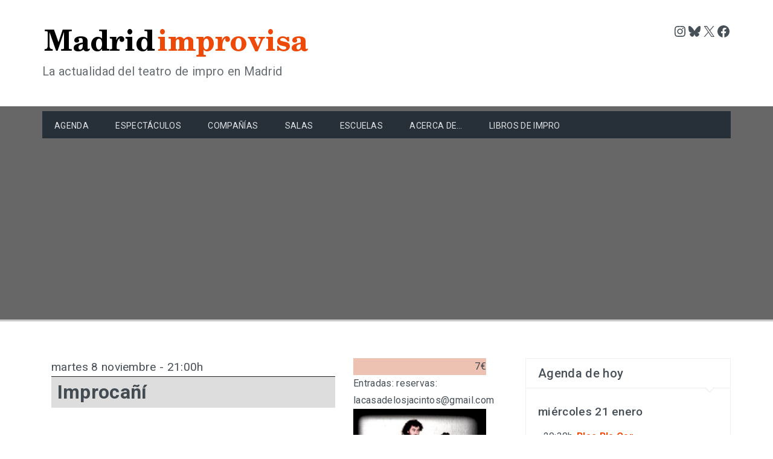

--- FILE ---
content_type: text/html; charset=UTF-8
request_url: https://madridimprovisa.com/event/improcani-114/
body_size: 15285
content:
<!DOCTYPE html>
<html dir="ltr" lang="es" prefix="og: https://ogp.me/ns#">
<head>
<meta charset="UTF-8">
<meta name="viewport" content="width=device-width, initial-scale=1">
<link rel="profile" href="http://gmpg.org/xfn/11">
<link rel="pingback" href="https://madridimprovisa.com/xmlrpc.php">


<!-- MapPress Easy Google Maps Versión:2.95.8 (https://www.mappresspro.com) -->
<title>Improcañí | MadridImprovisa</title>

		<!-- All in One SEO 4.9.3 - aioseo.com -->
	<meta name="robots" content="max-image-preview:large" />
	<link rel="canonical" href="https://madridimprovisa.com/event/improcani-114/" />
	<meta name="generator" content="All in One SEO (AIOSEO) 4.9.3" />
		<meta property="og:locale" content="es_ES" />
		<meta property="og:site_name" content="MadridImprovisa | La actualidad del teatro de impro en Madrid" />
		<meta property="og:type" content="article" />
		<meta property="og:title" content="Improcañí | MadridImprovisa" />
		<meta property="og:url" content="https://madridimprovisa.com/event/improcani-114/" />
		<meta property="og:image" content="https://madridimprovisa.com/wp-content/uploads/2016/10/logo_MadridImprovisa.png" />
		<meta property="og:image:secure_url" content="https://madridimprovisa.com/wp-content/uploads/2016/10/logo_MadridImprovisa.png" />
		<meta property="article:published_time" content="2022-11-08T20:00:34+00:00" />
		<meta property="article:modified_time" content="2022-10-27T12:06:16+00:00" />
		<meta name="twitter:card" content="summary" />
		<meta name="twitter:title" content="Improcañí | MadridImprovisa" />
		<meta name="twitter:image" content="https://madridimprovisa.com/wp-content/uploads/2016/10/logo_MadridImprovisa.png" />
		<script type="application/ld+json" class="aioseo-schema">
			{"@context":"https:\/\/schema.org","@graph":[{"@type":"BreadcrumbList","@id":"https:\/\/madridimprovisa.com\/event\/improcani-114\/#breadcrumblist","itemListElement":[{"@type":"ListItem","@id":"https:\/\/madridimprovisa.com#listItem","position":1,"name":"Home","item":"https:\/\/madridimprovisa.com","nextItem":{"@type":"ListItem","@id":"https:\/\/madridimprovisa.com\/event\/improcani-114\/#listItem","name":"Improca\u00f1\u00ed"}},{"@type":"ListItem","@id":"https:\/\/madridimprovisa.com\/event\/improcani-114\/#listItem","position":2,"name":"Improca\u00f1\u00ed","previousItem":{"@type":"ListItem","@id":"https:\/\/madridimprovisa.com#listItem","name":"Home"}}]},{"@type":"Organization","@id":"https:\/\/madridimprovisa.com\/#organization","name":"MadridImprovisa","description":"La actualidad del teatro de impro en Madrid","url":"https:\/\/madridimprovisa.com\/","logo":{"@type":"ImageObject","url":"https:\/\/madridimprovisa.com\/wp-content\/uploads\/2016\/10\/logo_MadridImprovisa.png","@id":"https:\/\/madridimprovisa.com\/event\/improcani-114\/#organizationLogo","width":450,"height":60},"image":{"@id":"https:\/\/madridimprovisa.com\/event\/improcani-114\/#organizationLogo"}},{"@type":"WebPage","@id":"https:\/\/madridimprovisa.com\/event\/improcani-114\/#webpage","url":"https:\/\/madridimprovisa.com\/event\/improcani-114\/","name":"Improca\u00f1\u00ed | MadridImprovisa","inLanguage":"es-ES","isPartOf":{"@id":"https:\/\/madridimprovisa.com\/#website"},"breadcrumb":{"@id":"https:\/\/madridimprovisa.com\/event\/improcani-114\/#breadcrumblist"},"datePublished":"2022-11-08T21:00:34+01:00","dateModified":"2022-10-27T14:06:16+02:00"},{"@type":"WebSite","@id":"https:\/\/madridimprovisa.com\/#website","url":"https:\/\/madridimprovisa.com\/","name":"MadridImprovisa","description":"La actualidad del teatro de impro en Madrid","inLanguage":"es-ES","publisher":{"@id":"https:\/\/madridimprovisa.com\/#organization"}}]}
		</script>
		<!-- All in One SEO -->

<link rel='dns-prefetch' href='//www.googletagmanager.com' />
<link rel='dns-prefetch' href='//fonts.googleapis.com' />
<link rel='dns-prefetch' href='//pagead2.googlesyndication.com' />
<link rel="alternate" type="application/rss+xml" title="MadridImprovisa &raquo; Feed" href="https://madridimprovisa.com/feed/" />
<link rel="alternate" type="application/rss+xml" title="MadridImprovisa &raquo; Feed de los comentarios" href="https://madridimprovisa.com/comments/feed/" />
<link rel="alternate" title="oEmbed (JSON)" type="application/json+oembed" href="https://madridimprovisa.com/wp-json/oembed/1.0/embed?url=https%3A%2F%2Fmadridimprovisa.com%2Fevent%2Fimprocani-114%2F" />
<link rel="alternate" title="oEmbed (XML)" type="text/xml+oembed" href="https://madridimprovisa.com/wp-json/oembed/1.0/embed?url=https%3A%2F%2Fmadridimprovisa.com%2Fevent%2Fimprocani-114%2F&#038;format=xml" />
<style id='wp-img-auto-sizes-contain-inline-css' type='text/css'>
img:is([sizes=auto i],[sizes^="auto," i]){contain-intrinsic-size:3000px 1500px}
/*# sourceURL=wp-img-auto-sizes-contain-inline-css */
</style>
<style id='wp-emoji-styles-inline-css' type='text/css'>

	img.wp-smiley, img.emoji {
		display: inline !important;
		border: none !important;
		box-shadow: none !important;
		height: 1em !important;
		width: 1em !important;
		margin: 0 0.07em !important;
		vertical-align: -0.1em !important;
		background: none !important;
		padding: 0 !important;
	}
/*# sourceURL=wp-emoji-styles-inline-css */
</style>
<link rel='stylesheet' id='wp-block-library-css' href='https://madridimprovisa.com/wp-includes/css/dist/block-library/style.min.css?ver=6.9' type='text/css' media='all' />
<style id='wp-block-image-inline-css' type='text/css'>
.wp-block-image>a,.wp-block-image>figure>a{display:inline-block}.wp-block-image img{box-sizing:border-box;height:auto;max-width:100%;vertical-align:bottom}@media not (prefers-reduced-motion){.wp-block-image img.hide{visibility:hidden}.wp-block-image img.show{animation:show-content-image .4s}}.wp-block-image[style*=border-radius] img,.wp-block-image[style*=border-radius]>a{border-radius:inherit}.wp-block-image.has-custom-border img{box-sizing:border-box}.wp-block-image.aligncenter{text-align:center}.wp-block-image.alignfull>a,.wp-block-image.alignwide>a{width:100%}.wp-block-image.alignfull img,.wp-block-image.alignwide img{height:auto;width:100%}.wp-block-image .aligncenter,.wp-block-image .alignleft,.wp-block-image .alignright,.wp-block-image.aligncenter,.wp-block-image.alignleft,.wp-block-image.alignright{display:table}.wp-block-image .aligncenter>figcaption,.wp-block-image .alignleft>figcaption,.wp-block-image .alignright>figcaption,.wp-block-image.aligncenter>figcaption,.wp-block-image.alignleft>figcaption,.wp-block-image.alignright>figcaption{caption-side:bottom;display:table-caption}.wp-block-image .alignleft{float:left;margin:.5em 1em .5em 0}.wp-block-image .alignright{float:right;margin:.5em 0 .5em 1em}.wp-block-image .aligncenter{margin-left:auto;margin-right:auto}.wp-block-image :where(figcaption){margin-bottom:1em;margin-top:.5em}.wp-block-image.is-style-circle-mask img{border-radius:9999px}@supports ((-webkit-mask-image:none) or (mask-image:none)) or (-webkit-mask-image:none){.wp-block-image.is-style-circle-mask img{border-radius:0;-webkit-mask-image:url('data:image/svg+xml;utf8,<svg viewBox="0 0 100 100" xmlns="http://www.w3.org/2000/svg"><circle cx="50" cy="50" r="50"/></svg>');mask-image:url('data:image/svg+xml;utf8,<svg viewBox="0 0 100 100" xmlns="http://www.w3.org/2000/svg"><circle cx="50" cy="50" r="50"/></svg>');mask-mode:alpha;-webkit-mask-position:center;mask-position:center;-webkit-mask-repeat:no-repeat;mask-repeat:no-repeat;-webkit-mask-size:contain;mask-size:contain}}:root :where(.wp-block-image.is-style-rounded img,.wp-block-image .is-style-rounded img){border-radius:9999px}.wp-block-image figure{margin:0}.wp-lightbox-container{display:flex;flex-direction:column;position:relative}.wp-lightbox-container img{cursor:zoom-in}.wp-lightbox-container img:hover+button{opacity:1}.wp-lightbox-container button{align-items:center;backdrop-filter:blur(16px) saturate(180%);background-color:#5a5a5a40;border:none;border-radius:4px;cursor:zoom-in;display:flex;height:20px;justify-content:center;opacity:0;padding:0;position:absolute;right:16px;text-align:center;top:16px;width:20px;z-index:100}@media not (prefers-reduced-motion){.wp-lightbox-container button{transition:opacity .2s ease}}.wp-lightbox-container button:focus-visible{outline:3px auto #5a5a5a40;outline:3px auto -webkit-focus-ring-color;outline-offset:3px}.wp-lightbox-container button:hover{cursor:pointer;opacity:1}.wp-lightbox-container button:focus{opacity:1}.wp-lightbox-container button:focus,.wp-lightbox-container button:hover,.wp-lightbox-container button:not(:hover):not(:active):not(.has-background){background-color:#5a5a5a40;border:none}.wp-lightbox-overlay{box-sizing:border-box;cursor:zoom-out;height:100vh;left:0;overflow:hidden;position:fixed;top:0;visibility:hidden;width:100%;z-index:100000}.wp-lightbox-overlay .close-button{align-items:center;cursor:pointer;display:flex;justify-content:center;min-height:40px;min-width:40px;padding:0;position:absolute;right:calc(env(safe-area-inset-right) + 16px);top:calc(env(safe-area-inset-top) + 16px);z-index:5000000}.wp-lightbox-overlay .close-button:focus,.wp-lightbox-overlay .close-button:hover,.wp-lightbox-overlay .close-button:not(:hover):not(:active):not(.has-background){background:none;border:none}.wp-lightbox-overlay .lightbox-image-container{height:var(--wp--lightbox-container-height);left:50%;overflow:hidden;position:absolute;top:50%;transform:translate(-50%,-50%);transform-origin:top left;width:var(--wp--lightbox-container-width);z-index:9999999999}.wp-lightbox-overlay .wp-block-image{align-items:center;box-sizing:border-box;display:flex;height:100%;justify-content:center;margin:0;position:relative;transform-origin:0 0;width:100%;z-index:3000000}.wp-lightbox-overlay .wp-block-image img{height:var(--wp--lightbox-image-height);min-height:var(--wp--lightbox-image-height);min-width:var(--wp--lightbox-image-width);width:var(--wp--lightbox-image-width)}.wp-lightbox-overlay .wp-block-image figcaption{display:none}.wp-lightbox-overlay button{background:none;border:none}.wp-lightbox-overlay .scrim{background-color:#fff;height:100%;opacity:.9;position:absolute;width:100%;z-index:2000000}.wp-lightbox-overlay.active{visibility:visible}@media not (prefers-reduced-motion){.wp-lightbox-overlay.active{animation:turn-on-visibility .25s both}.wp-lightbox-overlay.active img{animation:turn-on-visibility .35s both}.wp-lightbox-overlay.show-closing-animation:not(.active){animation:turn-off-visibility .35s both}.wp-lightbox-overlay.show-closing-animation:not(.active) img{animation:turn-off-visibility .25s both}.wp-lightbox-overlay.zoom.active{animation:none;opacity:1;visibility:visible}.wp-lightbox-overlay.zoom.active .lightbox-image-container{animation:lightbox-zoom-in .4s}.wp-lightbox-overlay.zoom.active .lightbox-image-container img{animation:none}.wp-lightbox-overlay.zoom.active .scrim{animation:turn-on-visibility .4s forwards}.wp-lightbox-overlay.zoom.show-closing-animation:not(.active){animation:none}.wp-lightbox-overlay.zoom.show-closing-animation:not(.active) .lightbox-image-container{animation:lightbox-zoom-out .4s}.wp-lightbox-overlay.zoom.show-closing-animation:not(.active) .lightbox-image-container img{animation:none}.wp-lightbox-overlay.zoom.show-closing-animation:not(.active) .scrim{animation:turn-off-visibility .4s forwards}}@keyframes show-content-image{0%{visibility:hidden}99%{visibility:hidden}to{visibility:visible}}@keyframes turn-on-visibility{0%{opacity:0}to{opacity:1}}@keyframes turn-off-visibility{0%{opacity:1;visibility:visible}99%{opacity:0;visibility:visible}to{opacity:0;visibility:hidden}}@keyframes lightbox-zoom-in{0%{transform:translate(calc((-100vw + var(--wp--lightbox-scrollbar-width))/2 + var(--wp--lightbox-initial-left-position)),calc(-50vh + var(--wp--lightbox-initial-top-position))) scale(var(--wp--lightbox-scale))}to{transform:translate(-50%,-50%) scale(1)}}@keyframes lightbox-zoom-out{0%{transform:translate(-50%,-50%) scale(1);visibility:visible}99%{visibility:visible}to{transform:translate(calc((-100vw + var(--wp--lightbox-scrollbar-width))/2 + var(--wp--lightbox-initial-left-position)),calc(-50vh + var(--wp--lightbox-initial-top-position))) scale(var(--wp--lightbox-scale));visibility:hidden}}
/*# sourceURL=https://madridimprovisa.com/wp-includes/blocks/image/style.min.css */
</style>
<style id='wp-block-image-theme-inline-css' type='text/css'>
:root :where(.wp-block-image figcaption){color:#555;font-size:13px;text-align:center}.is-dark-theme :root :where(.wp-block-image figcaption){color:#ffffffa6}.wp-block-image{margin:0 0 1em}
/*# sourceURL=https://madridimprovisa.com/wp-includes/blocks/image/theme.min.css */
</style>
<style id='wp-block-latest-comments-inline-css' type='text/css'>
ol.wp-block-latest-comments{box-sizing:border-box;margin-left:0}:where(.wp-block-latest-comments:not([style*=line-height] .wp-block-latest-comments__comment)){line-height:1.1}:where(.wp-block-latest-comments:not([style*=line-height] .wp-block-latest-comments__comment-excerpt p)){line-height:1.8}.has-dates :where(.wp-block-latest-comments:not([style*=line-height])),.has-excerpts :where(.wp-block-latest-comments:not([style*=line-height])){line-height:1.5}.wp-block-latest-comments .wp-block-latest-comments{padding-left:0}.wp-block-latest-comments__comment{list-style:none;margin-bottom:1em}.has-avatars .wp-block-latest-comments__comment{list-style:none;min-height:2.25em}.has-avatars .wp-block-latest-comments__comment .wp-block-latest-comments__comment-excerpt,.has-avatars .wp-block-latest-comments__comment .wp-block-latest-comments__comment-meta{margin-left:3.25em}.wp-block-latest-comments__comment-excerpt p{font-size:.875em;margin:.36em 0 1.4em}.wp-block-latest-comments__comment-date{display:block;font-size:.75em}.wp-block-latest-comments .avatar,.wp-block-latest-comments__comment-avatar{border-radius:1.5em;display:block;float:left;height:2.5em;margin-right:.75em;width:2.5em}.wp-block-latest-comments[class*=-font-size] a,.wp-block-latest-comments[style*=font-size] a{font-size:inherit}
/*# sourceURL=https://madridimprovisa.com/wp-includes/blocks/latest-comments/style.min.css */
</style>
<style id='wp-block-social-links-inline-css' type='text/css'>
.wp-block-social-links{background:none;box-sizing:border-box;margin-left:0;padding-left:0;padding-right:0;text-indent:0}.wp-block-social-links .wp-social-link a,.wp-block-social-links .wp-social-link a:hover{border-bottom:0;box-shadow:none;text-decoration:none}.wp-block-social-links .wp-social-link svg{height:1em;width:1em}.wp-block-social-links .wp-social-link span:not(.screen-reader-text){font-size:.65em;margin-left:.5em;margin-right:.5em}.wp-block-social-links.has-small-icon-size{font-size:16px}.wp-block-social-links,.wp-block-social-links.has-normal-icon-size{font-size:24px}.wp-block-social-links.has-large-icon-size{font-size:36px}.wp-block-social-links.has-huge-icon-size{font-size:48px}.wp-block-social-links.aligncenter{display:flex;justify-content:center}.wp-block-social-links.alignright{justify-content:flex-end}.wp-block-social-link{border-radius:9999px;display:block}@media not (prefers-reduced-motion){.wp-block-social-link{transition:transform .1s ease}}.wp-block-social-link{height:auto}.wp-block-social-link a{align-items:center;display:flex;line-height:0}.wp-block-social-link:hover{transform:scale(1.1)}.wp-block-social-links .wp-block-social-link.wp-social-link{display:inline-block;margin:0;padding:0}.wp-block-social-links .wp-block-social-link.wp-social-link .wp-block-social-link-anchor,.wp-block-social-links .wp-block-social-link.wp-social-link .wp-block-social-link-anchor svg,.wp-block-social-links .wp-block-social-link.wp-social-link .wp-block-social-link-anchor:active,.wp-block-social-links .wp-block-social-link.wp-social-link .wp-block-social-link-anchor:hover,.wp-block-social-links .wp-block-social-link.wp-social-link .wp-block-social-link-anchor:visited{color:currentColor;fill:currentColor}:where(.wp-block-social-links:not(.is-style-logos-only)) .wp-social-link{background-color:#f0f0f0;color:#444}:where(.wp-block-social-links:not(.is-style-logos-only)) .wp-social-link-amazon{background-color:#f90;color:#fff}:where(.wp-block-social-links:not(.is-style-logos-only)) .wp-social-link-bandcamp{background-color:#1ea0c3;color:#fff}:where(.wp-block-social-links:not(.is-style-logos-only)) .wp-social-link-behance{background-color:#0757fe;color:#fff}:where(.wp-block-social-links:not(.is-style-logos-only)) .wp-social-link-bluesky{background-color:#0a7aff;color:#fff}:where(.wp-block-social-links:not(.is-style-logos-only)) .wp-social-link-codepen{background-color:#1e1f26;color:#fff}:where(.wp-block-social-links:not(.is-style-logos-only)) .wp-social-link-deviantart{background-color:#02e49b;color:#fff}:where(.wp-block-social-links:not(.is-style-logos-only)) .wp-social-link-discord{background-color:#5865f2;color:#fff}:where(.wp-block-social-links:not(.is-style-logos-only)) .wp-social-link-dribbble{background-color:#e94c89;color:#fff}:where(.wp-block-social-links:not(.is-style-logos-only)) .wp-social-link-dropbox{background-color:#4280ff;color:#fff}:where(.wp-block-social-links:not(.is-style-logos-only)) .wp-social-link-etsy{background-color:#f45800;color:#fff}:where(.wp-block-social-links:not(.is-style-logos-only)) .wp-social-link-facebook{background-color:#0866ff;color:#fff}:where(.wp-block-social-links:not(.is-style-logos-only)) .wp-social-link-fivehundredpx{background-color:#000;color:#fff}:where(.wp-block-social-links:not(.is-style-logos-only)) .wp-social-link-flickr{background-color:#0461dd;color:#fff}:where(.wp-block-social-links:not(.is-style-logos-only)) .wp-social-link-foursquare{background-color:#e65678;color:#fff}:where(.wp-block-social-links:not(.is-style-logos-only)) .wp-social-link-github{background-color:#24292d;color:#fff}:where(.wp-block-social-links:not(.is-style-logos-only)) .wp-social-link-goodreads{background-color:#eceadd;color:#382110}:where(.wp-block-social-links:not(.is-style-logos-only)) .wp-social-link-google{background-color:#ea4434;color:#fff}:where(.wp-block-social-links:not(.is-style-logos-only)) .wp-social-link-gravatar{background-color:#1d4fc4;color:#fff}:where(.wp-block-social-links:not(.is-style-logos-only)) .wp-social-link-instagram{background-color:#f00075;color:#fff}:where(.wp-block-social-links:not(.is-style-logos-only)) .wp-social-link-lastfm{background-color:#e21b24;color:#fff}:where(.wp-block-social-links:not(.is-style-logos-only)) .wp-social-link-linkedin{background-color:#0d66c2;color:#fff}:where(.wp-block-social-links:not(.is-style-logos-only)) .wp-social-link-mastodon{background-color:#3288d4;color:#fff}:where(.wp-block-social-links:not(.is-style-logos-only)) .wp-social-link-medium{background-color:#000;color:#fff}:where(.wp-block-social-links:not(.is-style-logos-only)) .wp-social-link-meetup{background-color:#f6405f;color:#fff}:where(.wp-block-social-links:not(.is-style-logos-only)) .wp-social-link-patreon{background-color:#000;color:#fff}:where(.wp-block-social-links:not(.is-style-logos-only)) .wp-social-link-pinterest{background-color:#e60122;color:#fff}:where(.wp-block-social-links:not(.is-style-logos-only)) .wp-social-link-pocket{background-color:#ef4155;color:#fff}:where(.wp-block-social-links:not(.is-style-logos-only)) .wp-social-link-reddit{background-color:#ff4500;color:#fff}:where(.wp-block-social-links:not(.is-style-logos-only)) .wp-social-link-skype{background-color:#0478d7;color:#fff}:where(.wp-block-social-links:not(.is-style-logos-only)) .wp-social-link-snapchat{background-color:#fefc00;color:#fff;stroke:#000}:where(.wp-block-social-links:not(.is-style-logos-only)) .wp-social-link-soundcloud{background-color:#ff5600;color:#fff}:where(.wp-block-social-links:not(.is-style-logos-only)) .wp-social-link-spotify{background-color:#1bd760;color:#fff}:where(.wp-block-social-links:not(.is-style-logos-only)) .wp-social-link-telegram{background-color:#2aabee;color:#fff}:where(.wp-block-social-links:not(.is-style-logos-only)) .wp-social-link-threads{background-color:#000;color:#fff}:where(.wp-block-social-links:not(.is-style-logos-only)) .wp-social-link-tiktok{background-color:#000;color:#fff}:where(.wp-block-social-links:not(.is-style-logos-only)) .wp-social-link-tumblr{background-color:#011835;color:#fff}:where(.wp-block-social-links:not(.is-style-logos-only)) .wp-social-link-twitch{background-color:#6440a4;color:#fff}:where(.wp-block-social-links:not(.is-style-logos-only)) .wp-social-link-twitter{background-color:#1da1f2;color:#fff}:where(.wp-block-social-links:not(.is-style-logos-only)) .wp-social-link-vimeo{background-color:#1eb7ea;color:#fff}:where(.wp-block-social-links:not(.is-style-logos-only)) .wp-social-link-vk{background-color:#4680c2;color:#fff}:where(.wp-block-social-links:not(.is-style-logos-only)) .wp-social-link-wordpress{background-color:#3499cd;color:#fff}:where(.wp-block-social-links:not(.is-style-logos-only)) .wp-social-link-whatsapp{background-color:#25d366;color:#fff}:where(.wp-block-social-links:not(.is-style-logos-only)) .wp-social-link-x{background-color:#000;color:#fff}:where(.wp-block-social-links:not(.is-style-logos-only)) .wp-social-link-yelp{background-color:#d32422;color:#fff}:where(.wp-block-social-links:not(.is-style-logos-only)) .wp-social-link-youtube{background-color:red;color:#fff}:where(.wp-block-social-links.is-style-logos-only) .wp-social-link{background:none}:where(.wp-block-social-links.is-style-logos-only) .wp-social-link svg{height:1.25em;width:1.25em}:where(.wp-block-social-links.is-style-logos-only) .wp-social-link-amazon{color:#f90}:where(.wp-block-social-links.is-style-logos-only) .wp-social-link-bandcamp{color:#1ea0c3}:where(.wp-block-social-links.is-style-logos-only) .wp-social-link-behance{color:#0757fe}:where(.wp-block-social-links.is-style-logos-only) .wp-social-link-bluesky{color:#0a7aff}:where(.wp-block-social-links.is-style-logos-only) .wp-social-link-codepen{color:#1e1f26}:where(.wp-block-social-links.is-style-logos-only) .wp-social-link-deviantart{color:#02e49b}:where(.wp-block-social-links.is-style-logos-only) .wp-social-link-discord{color:#5865f2}:where(.wp-block-social-links.is-style-logos-only) .wp-social-link-dribbble{color:#e94c89}:where(.wp-block-social-links.is-style-logos-only) .wp-social-link-dropbox{color:#4280ff}:where(.wp-block-social-links.is-style-logos-only) .wp-social-link-etsy{color:#f45800}:where(.wp-block-social-links.is-style-logos-only) .wp-social-link-facebook{color:#0866ff}:where(.wp-block-social-links.is-style-logos-only) .wp-social-link-fivehundredpx{color:#000}:where(.wp-block-social-links.is-style-logos-only) .wp-social-link-flickr{color:#0461dd}:where(.wp-block-social-links.is-style-logos-only) .wp-social-link-foursquare{color:#e65678}:where(.wp-block-social-links.is-style-logos-only) .wp-social-link-github{color:#24292d}:where(.wp-block-social-links.is-style-logos-only) .wp-social-link-goodreads{color:#382110}:where(.wp-block-social-links.is-style-logos-only) .wp-social-link-google{color:#ea4434}:where(.wp-block-social-links.is-style-logos-only) .wp-social-link-gravatar{color:#1d4fc4}:where(.wp-block-social-links.is-style-logos-only) .wp-social-link-instagram{color:#f00075}:where(.wp-block-social-links.is-style-logos-only) .wp-social-link-lastfm{color:#e21b24}:where(.wp-block-social-links.is-style-logos-only) .wp-social-link-linkedin{color:#0d66c2}:where(.wp-block-social-links.is-style-logos-only) .wp-social-link-mastodon{color:#3288d4}:where(.wp-block-social-links.is-style-logos-only) .wp-social-link-medium{color:#000}:where(.wp-block-social-links.is-style-logos-only) .wp-social-link-meetup{color:#f6405f}:where(.wp-block-social-links.is-style-logos-only) .wp-social-link-patreon{color:#000}:where(.wp-block-social-links.is-style-logos-only) .wp-social-link-pinterest{color:#e60122}:where(.wp-block-social-links.is-style-logos-only) .wp-social-link-pocket{color:#ef4155}:where(.wp-block-social-links.is-style-logos-only) .wp-social-link-reddit{color:#ff4500}:where(.wp-block-social-links.is-style-logos-only) .wp-social-link-skype{color:#0478d7}:where(.wp-block-social-links.is-style-logos-only) .wp-social-link-snapchat{color:#fff;stroke:#000}:where(.wp-block-social-links.is-style-logos-only) .wp-social-link-soundcloud{color:#ff5600}:where(.wp-block-social-links.is-style-logos-only) .wp-social-link-spotify{color:#1bd760}:where(.wp-block-social-links.is-style-logos-only) .wp-social-link-telegram{color:#2aabee}:where(.wp-block-social-links.is-style-logos-only) .wp-social-link-threads{color:#000}:where(.wp-block-social-links.is-style-logos-only) .wp-social-link-tiktok{color:#000}:where(.wp-block-social-links.is-style-logos-only) .wp-social-link-tumblr{color:#011835}:where(.wp-block-social-links.is-style-logos-only) .wp-social-link-twitch{color:#6440a4}:where(.wp-block-social-links.is-style-logos-only) .wp-social-link-twitter{color:#1da1f2}:where(.wp-block-social-links.is-style-logos-only) .wp-social-link-vimeo{color:#1eb7ea}:where(.wp-block-social-links.is-style-logos-only) .wp-social-link-vk{color:#4680c2}:where(.wp-block-social-links.is-style-logos-only) .wp-social-link-whatsapp{color:#25d366}:where(.wp-block-social-links.is-style-logos-only) .wp-social-link-wordpress{color:#3499cd}:where(.wp-block-social-links.is-style-logos-only) .wp-social-link-x{color:#000}:where(.wp-block-social-links.is-style-logos-only) .wp-social-link-yelp{color:#d32422}:where(.wp-block-social-links.is-style-logos-only) .wp-social-link-youtube{color:red}.wp-block-social-links.is-style-pill-shape .wp-social-link{width:auto}:root :where(.wp-block-social-links .wp-social-link a){padding:.25em}:root :where(.wp-block-social-links.is-style-logos-only .wp-social-link a){padding:0}:root :where(.wp-block-social-links.is-style-pill-shape .wp-social-link a){padding-left:.6666666667em;padding-right:.6666666667em}.wp-block-social-links:not(.has-icon-color):not(.has-icon-background-color) .wp-social-link-snapchat .wp-block-social-link-label{color:#000}
/*# sourceURL=https://madridimprovisa.com/wp-includes/blocks/social-links/style.min.css */
</style>
<style id='global-styles-inline-css' type='text/css'>
:root{--wp--preset--aspect-ratio--square: 1;--wp--preset--aspect-ratio--4-3: 4/3;--wp--preset--aspect-ratio--3-4: 3/4;--wp--preset--aspect-ratio--3-2: 3/2;--wp--preset--aspect-ratio--2-3: 2/3;--wp--preset--aspect-ratio--16-9: 16/9;--wp--preset--aspect-ratio--9-16: 9/16;--wp--preset--color--black: #000000;--wp--preset--color--cyan-bluish-gray: #abb8c3;--wp--preset--color--white: #ffffff;--wp--preset--color--pale-pink: #f78da7;--wp--preset--color--vivid-red: #cf2e2e;--wp--preset--color--luminous-vivid-orange: #ff6900;--wp--preset--color--luminous-vivid-amber: #fcb900;--wp--preset--color--light-green-cyan: #7bdcb5;--wp--preset--color--vivid-green-cyan: #00d084;--wp--preset--color--pale-cyan-blue: #8ed1fc;--wp--preset--color--vivid-cyan-blue: #0693e3;--wp--preset--color--vivid-purple: #9b51e0;--wp--preset--gradient--vivid-cyan-blue-to-vivid-purple: linear-gradient(135deg,rgb(6,147,227) 0%,rgb(155,81,224) 100%);--wp--preset--gradient--light-green-cyan-to-vivid-green-cyan: linear-gradient(135deg,rgb(122,220,180) 0%,rgb(0,208,130) 100%);--wp--preset--gradient--luminous-vivid-amber-to-luminous-vivid-orange: linear-gradient(135deg,rgb(252,185,0) 0%,rgb(255,105,0) 100%);--wp--preset--gradient--luminous-vivid-orange-to-vivid-red: linear-gradient(135deg,rgb(255,105,0) 0%,rgb(207,46,46) 100%);--wp--preset--gradient--very-light-gray-to-cyan-bluish-gray: linear-gradient(135deg,rgb(238,238,238) 0%,rgb(169,184,195) 100%);--wp--preset--gradient--cool-to-warm-spectrum: linear-gradient(135deg,rgb(74,234,220) 0%,rgb(151,120,209) 20%,rgb(207,42,186) 40%,rgb(238,44,130) 60%,rgb(251,105,98) 80%,rgb(254,248,76) 100%);--wp--preset--gradient--blush-light-purple: linear-gradient(135deg,rgb(255,206,236) 0%,rgb(152,150,240) 100%);--wp--preset--gradient--blush-bordeaux: linear-gradient(135deg,rgb(254,205,165) 0%,rgb(254,45,45) 50%,rgb(107,0,62) 100%);--wp--preset--gradient--luminous-dusk: linear-gradient(135deg,rgb(255,203,112) 0%,rgb(199,81,192) 50%,rgb(65,88,208) 100%);--wp--preset--gradient--pale-ocean: linear-gradient(135deg,rgb(255,245,203) 0%,rgb(182,227,212) 50%,rgb(51,167,181) 100%);--wp--preset--gradient--electric-grass: linear-gradient(135deg,rgb(202,248,128) 0%,rgb(113,206,126) 100%);--wp--preset--gradient--midnight: linear-gradient(135deg,rgb(2,3,129) 0%,rgb(40,116,252) 100%);--wp--preset--font-size--small: 13px;--wp--preset--font-size--medium: 20px;--wp--preset--font-size--large: 36px;--wp--preset--font-size--x-large: 42px;--wp--preset--spacing--20: 0.44rem;--wp--preset--spacing--30: 0.67rem;--wp--preset--spacing--40: 1rem;--wp--preset--spacing--50: 1.5rem;--wp--preset--spacing--60: 2.25rem;--wp--preset--spacing--70: 3.38rem;--wp--preset--spacing--80: 5.06rem;--wp--preset--shadow--natural: 6px 6px 9px rgba(0, 0, 0, 0.2);--wp--preset--shadow--deep: 12px 12px 50px rgba(0, 0, 0, 0.4);--wp--preset--shadow--sharp: 6px 6px 0px rgba(0, 0, 0, 0.2);--wp--preset--shadow--outlined: 6px 6px 0px -3px rgb(255, 255, 255), 6px 6px rgb(0, 0, 0);--wp--preset--shadow--crisp: 6px 6px 0px rgb(0, 0, 0);}:where(.is-layout-flex){gap: 0.5em;}:where(.is-layout-grid){gap: 0.5em;}body .is-layout-flex{display: flex;}.is-layout-flex{flex-wrap: wrap;align-items: center;}.is-layout-flex > :is(*, div){margin: 0;}body .is-layout-grid{display: grid;}.is-layout-grid > :is(*, div){margin: 0;}:where(.wp-block-columns.is-layout-flex){gap: 2em;}:where(.wp-block-columns.is-layout-grid){gap: 2em;}:where(.wp-block-post-template.is-layout-flex){gap: 1.25em;}:where(.wp-block-post-template.is-layout-grid){gap: 1.25em;}.has-black-color{color: var(--wp--preset--color--black) !important;}.has-cyan-bluish-gray-color{color: var(--wp--preset--color--cyan-bluish-gray) !important;}.has-white-color{color: var(--wp--preset--color--white) !important;}.has-pale-pink-color{color: var(--wp--preset--color--pale-pink) !important;}.has-vivid-red-color{color: var(--wp--preset--color--vivid-red) !important;}.has-luminous-vivid-orange-color{color: var(--wp--preset--color--luminous-vivid-orange) !important;}.has-luminous-vivid-amber-color{color: var(--wp--preset--color--luminous-vivid-amber) !important;}.has-light-green-cyan-color{color: var(--wp--preset--color--light-green-cyan) !important;}.has-vivid-green-cyan-color{color: var(--wp--preset--color--vivid-green-cyan) !important;}.has-pale-cyan-blue-color{color: var(--wp--preset--color--pale-cyan-blue) !important;}.has-vivid-cyan-blue-color{color: var(--wp--preset--color--vivid-cyan-blue) !important;}.has-vivid-purple-color{color: var(--wp--preset--color--vivid-purple) !important;}.has-black-background-color{background-color: var(--wp--preset--color--black) !important;}.has-cyan-bluish-gray-background-color{background-color: var(--wp--preset--color--cyan-bluish-gray) !important;}.has-white-background-color{background-color: var(--wp--preset--color--white) !important;}.has-pale-pink-background-color{background-color: var(--wp--preset--color--pale-pink) !important;}.has-vivid-red-background-color{background-color: var(--wp--preset--color--vivid-red) !important;}.has-luminous-vivid-orange-background-color{background-color: var(--wp--preset--color--luminous-vivid-orange) !important;}.has-luminous-vivid-amber-background-color{background-color: var(--wp--preset--color--luminous-vivid-amber) !important;}.has-light-green-cyan-background-color{background-color: var(--wp--preset--color--light-green-cyan) !important;}.has-vivid-green-cyan-background-color{background-color: var(--wp--preset--color--vivid-green-cyan) !important;}.has-pale-cyan-blue-background-color{background-color: var(--wp--preset--color--pale-cyan-blue) !important;}.has-vivid-cyan-blue-background-color{background-color: var(--wp--preset--color--vivid-cyan-blue) !important;}.has-vivid-purple-background-color{background-color: var(--wp--preset--color--vivid-purple) !important;}.has-black-border-color{border-color: var(--wp--preset--color--black) !important;}.has-cyan-bluish-gray-border-color{border-color: var(--wp--preset--color--cyan-bluish-gray) !important;}.has-white-border-color{border-color: var(--wp--preset--color--white) !important;}.has-pale-pink-border-color{border-color: var(--wp--preset--color--pale-pink) !important;}.has-vivid-red-border-color{border-color: var(--wp--preset--color--vivid-red) !important;}.has-luminous-vivid-orange-border-color{border-color: var(--wp--preset--color--luminous-vivid-orange) !important;}.has-luminous-vivid-amber-border-color{border-color: var(--wp--preset--color--luminous-vivid-amber) !important;}.has-light-green-cyan-border-color{border-color: var(--wp--preset--color--light-green-cyan) !important;}.has-vivid-green-cyan-border-color{border-color: var(--wp--preset--color--vivid-green-cyan) !important;}.has-pale-cyan-blue-border-color{border-color: var(--wp--preset--color--pale-cyan-blue) !important;}.has-vivid-cyan-blue-border-color{border-color: var(--wp--preset--color--vivid-cyan-blue) !important;}.has-vivid-purple-border-color{border-color: var(--wp--preset--color--vivid-purple) !important;}.has-vivid-cyan-blue-to-vivid-purple-gradient-background{background: var(--wp--preset--gradient--vivid-cyan-blue-to-vivid-purple) !important;}.has-light-green-cyan-to-vivid-green-cyan-gradient-background{background: var(--wp--preset--gradient--light-green-cyan-to-vivid-green-cyan) !important;}.has-luminous-vivid-amber-to-luminous-vivid-orange-gradient-background{background: var(--wp--preset--gradient--luminous-vivid-amber-to-luminous-vivid-orange) !important;}.has-luminous-vivid-orange-to-vivid-red-gradient-background{background: var(--wp--preset--gradient--luminous-vivid-orange-to-vivid-red) !important;}.has-very-light-gray-to-cyan-bluish-gray-gradient-background{background: var(--wp--preset--gradient--very-light-gray-to-cyan-bluish-gray) !important;}.has-cool-to-warm-spectrum-gradient-background{background: var(--wp--preset--gradient--cool-to-warm-spectrum) !important;}.has-blush-light-purple-gradient-background{background: var(--wp--preset--gradient--blush-light-purple) !important;}.has-blush-bordeaux-gradient-background{background: var(--wp--preset--gradient--blush-bordeaux) !important;}.has-luminous-dusk-gradient-background{background: var(--wp--preset--gradient--luminous-dusk) !important;}.has-pale-ocean-gradient-background{background: var(--wp--preset--gradient--pale-ocean) !important;}.has-electric-grass-gradient-background{background: var(--wp--preset--gradient--electric-grass) !important;}.has-midnight-gradient-background{background: var(--wp--preset--gradient--midnight) !important;}.has-small-font-size{font-size: var(--wp--preset--font-size--small) !important;}.has-medium-font-size{font-size: var(--wp--preset--font-size--medium) !important;}.has-large-font-size{font-size: var(--wp--preset--font-size--large) !important;}.has-x-large-font-size{font-size: var(--wp--preset--font-size--x-large) !important;}
/*# sourceURL=global-styles-inline-css */
</style>
<style id='core-block-supports-inline-css' type='text/css'>
.wp-container-core-social-links-is-layout-765c4724{justify-content:flex-end;}
/*# sourceURL=core-block-supports-inline-css */
</style>

<style id='classic-theme-styles-inline-css' type='text/css'>
/*! This file is auto-generated */
.wp-block-button__link{color:#fff;background-color:#32373c;border-radius:9999px;box-shadow:none;text-decoration:none;padding:calc(.667em + 2px) calc(1.333em + 2px);font-size:1.125em}.wp-block-file__button{background:#32373c;color:#fff;text-decoration:none}
/*# sourceURL=/wp-includes/css/classic-themes.min.css */
</style>
<link rel='stylesheet' id='mappress-leaflet-css' href='https://madridimprovisa.com/wp-content/plugins/mappress-google-maps-for-wordpress/lib/leaflet/leaflet.css?ver=1.7.1' type='text/css' media='all' />
<link rel='stylesheet' id='mappress-css' href='https://madridimprovisa.com/wp-content/plugins/mappress-google-maps-for-wordpress/css/mappress.css?ver=2.95.8' type='text/css' media='all' />
<link rel='stylesheet' id='bootstrap-css' href='https://madridimprovisa.com/wp-content/themes/travelers/css/bootstrap.min.css?ver=3.3.5' type='text/css' media='' />
<link rel='stylesheet' id='font-awesome-css' href='https://madridimprovisa.com/wp-content/themes/travelers/css/font-awesome.min.css?ver=4.4.0' type='text/css' media='' />
<link rel='stylesheet' id='animate-css' href='https://madridimprovisa.com/wp-content/themes/travelers/css/animate.min.css?ver=3.4.0' type='text/css' media='' />
<link rel='stylesheet' id='swiper-css' href='https://madridimprovisa.com/wp-content/themes/travelers/css/swiper.min.css?ver=3.2.5' type='text/css' media='' />
<link rel='stylesheet' id='slick-css' href='https://madridimprovisa.com/wp-content/themes/travelers/css/slick.css?ver=3.2.5' type='text/css' media='' />
<link rel='stylesheet' id='travelers-google-fonts-css' href='//fonts.googleapis.com/css?family=Roboto+Slab%3A400%2C300%2C700%7CRoboto%3A400%2C100%2C300%2C500%2C700&#038;ver=6.9' type='text/css' media='all' />
<link rel='stylesheet' id='travelers-style-css' href='https://madridimprovisa.com/wp-content/themes/travellers_mi/style.css?ver=6.9' type='text/css' media='all' />
<style id='travelers-style-inline-css' type='text/css'>


    a:hover,
    .dt-logo a,
    .header-breaking .breaking_text strong,
    .header-breaking .trending_slider_wrapper .entry-breaking a:hover,
    .dt-featured-post .entry-header:hover h2 a,
    .dt-pagination-nav a:hover,
	.dt-pagination-nav .current:hover,
	.dt-pagination-nav .current,
	.dt-footer-bar a:hover,
	 #wp-calendar tbody a{
        color: #dd9933;
    }
	
	.slick-arrow:hover,
    .dt-pagination-nav a:hover,
	.dt-pagination-nav .current:hover,
	.dt-pagination-nav .current {
        border-color: #dd9933;
    }

    .tagcloud a:hover,
    .dt-front-post .entry-footer a:hover,
    #back-to-top:hover,
    .cat-links a:hover,
	.tags-links a:hover {
        background: #dd9933;
    }
	
	.dt-menu-wrap li:hover > a,
	.dt-menu-wrap .current-menu-item a {
		background: #dd9933 !important;
	}

	.dt-menu-wrap {
		border-color: #dd9933;
	}

	.dt-related-posts li { width: calc(33.333333% - 20px); }
/*# sourceURL=travelers-style-inline-css */
</style>
<link rel='stylesheet' id='travelers-css' href='https://madridimprovisa.com/wp-content/themes/travelers/style.css?ver=6.9' type='text/css' media='all' />
<script async src="//pagead2.googlesyndication.com/pagead/js/adsbygoogle.js"></script>
<script>
  (adsbygoogle = window.adsbygoogle || []).push({
    google_ad_client: "ca-pub-3467226227615881",
    enable_page_level_ads: true
  });
</script>
<link rel="https://api.w.org/" href="https://madridimprovisa.com/wp-json/" /><link rel="EditURI" type="application/rsd+xml" title="RSD" href="https://madridimprovisa.com/xmlrpc.php?rsd" />
<meta name="generator" content="WordPress 6.9" />
<link rel='shortlink' href='https://madridimprovisa.com/?p=10533' />
<meta name="generator" content="Site Kit by Google 1.170.0" />
<!-- Metaetiquetas de Google AdSense añadidas por Site Kit -->
<meta name="google-adsense-platform-account" content="ca-host-pub-2644536267352236">
<meta name="google-adsense-platform-domain" content="sitekit.withgoogle.com">
<!-- Acabar con las metaetiquetas de Google AdSense añadidas por Site Kit -->

<!-- Fragmento de código de Google Tag Manager añadido por Site Kit -->
<script type="text/javascript">
/* <![CDATA[ */

			( function( w, d, s, l, i ) {
				w[l] = w[l] || [];
				w[l].push( {'gtm.start': new Date().getTime(), event: 'gtm.js'} );
				var f = d.getElementsByTagName( s )[0],
					j = d.createElement( s ), dl = l != 'dataLayer' ? '&l=' + l : '';
				j.async = true;
				j.src = 'https://www.googletagmanager.com/gtm.js?id=' + i + dl;
				f.parentNode.insertBefore( j, f );
			} )( window, document, 'script', 'dataLayer', 'GTM-W7VKSSW' );
			
/* ]]> */
</script>

<!-- Final del fragmento de código de Google Tag Manager añadido por Site Kit -->

<!-- Fragmento de código de Google Adsense añadido por Site Kit -->
<script type="text/javascript" async="async" src="https://pagead2.googlesyndication.com/pagead/js/adsbygoogle.js?client=ca-pub-3467226227615881&amp;host=ca-host-pub-2644536267352236" crossorigin="anonymous"></script>

<!-- Final del fragmento de código de Google Adsense añadido por Site Kit -->
		<style type="text/css" id="wp-custom-css">
			.dt-logo p {
  font-size: 2rem;
  font-weight: normal;
}		</style>
		</head>

<body class="wp-singular aomi_event-template-default single single-aomi_event postid-10533 wp-custom-logo wp-embed-responsive wp-theme-travelers wp-child-theme-travellers_mi mi2016 group-blog">

<header class="dt-header">

  <div class="container">
    <div class="row">
      <div class="col-lg-5 col-md-5">
        <h1 class="dt-logo">

          <a href="https://madridimprovisa.com/" class="custom-logo-link" rel="home"><img width="450" height="60" src="https://madridimprovisa.com/wp-content/uploads/2016/10/logo_MadridImprovisa.png" class="custom-logo" alt="MadridImprovisa" decoding="async" srcset="https://madridimprovisa.com/wp-content/uploads/2016/10/logo_MadridImprovisa.png 450w, https://madridimprovisa.com/wp-content/uploads/2016/10/logo_MadridImprovisa-300x40.png 300w" sizes="(max-width: 450px) 100vw, 450px" /></a>            <p class="site-description">La actualidad del teatro de impro en Madrid</p>
          
        </h1><!-- .dt-logo -->
      </div>

      <div class="col-lg-7 col-md-7">
        
          <div class="dt-header-widget">
            <aside id="block-18" class="widget widget_block">
<ul class="wp-block-social-links is-content-justification-right is-layout-flex wp-container-core-social-links-is-layout-765c4724 wp-block-social-links-is-layout-flex"><li class="wp-social-link wp-social-link-instagram  wp-block-social-link"><a rel="noopener nofollow" target="_blank" href="https://instagram.com/madridimprovisa" class="wp-block-social-link-anchor"><svg width="24" height="24" viewBox="0 0 24 24" version="1.1" xmlns="http://www.w3.org/2000/svg" aria-hidden="true" focusable="false"><path d="M12,4.622c2.403,0,2.688,0.009,3.637,0.052c0.877,0.04,1.354,0.187,1.671,0.31c0.42,0.163,0.72,0.358,1.035,0.673 c0.315,0.315,0.51,0.615,0.673,1.035c0.123,0.317,0.27,0.794,0.31,1.671c0.043,0.949,0.052,1.234,0.052,3.637 s-0.009,2.688-0.052,3.637c-0.04,0.877-0.187,1.354-0.31,1.671c-0.163,0.42-0.358,0.72-0.673,1.035 c-0.315,0.315-0.615,0.51-1.035,0.673c-0.317,0.123-0.794,0.27-1.671,0.31c-0.949,0.043-1.233,0.052-3.637,0.052 s-2.688-0.009-3.637-0.052c-0.877-0.04-1.354-0.187-1.671-0.31c-0.42-0.163-0.72-0.358-1.035-0.673 c-0.315-0.315-0.51-0.615-0.673-1.035c-0.123-0.317-0.27-0.794-0.31-1.671C4.631,14.688,4.622,14.403,4.622,12 s0.009-2.688,0.052-3.637c0.04-0.877,0.187-1.354,0.31-1.671c0.163-0.42,0.358-0.72,0.673-1.035 c0.315-0.315,0.615-0.51,1.035-0.673c0.317-0.123,0.794-0.27,1.671-0.31C9.312,4.631,9.597,4.622,12,4.622 M12,3 C9.556,3,9.249,3.01,8.289,3.054C7.331,3.098,6.677,3.25,6.105,3.472C5.513,3.702,5.011,4.01,4.511,4.511 c-0.5,0.5-0.808,1.002-1.038,1.594C3.25,6.677,3.098,7.331,3.054,8.289C3.01,9.249,3,9.556,3,12c0,2.444,0.01,2.751,0.054,3.711 c0.044,0.958,0.196,1.612,0.418,2.185c0.23,0.592,0.538,1.094,1.038,1.594c0.5,0.5,1.002,0.808,1.594,1.038 c0.572,0.222,1.227,0.375,2.185,0.418C9.249,20.99,9.556,21,12,21s2.751-0.01,3.711-0.054c0.958-0.044,1.612-0.196,2.185-0.418 c0.592-0.23,1.094-0.538,1.594-1.038c0.5-0.5,0.808-1.002,1.038-1.594c0.222-0.572,0.375-1.227,0.418-2.185 C20.99,14.751,21,14.444,21,12s-0.01-2.751-0.054-3.711c-0.044-0.958-0.196-1.612-0.418-2.185c-0.23-0.592-0.538-1.094-1.038-1.594 c-0.5-0.5-1.002-0.808-1.594-1.038c-0.572-0.222-1.227-0.375-2.185-0.418C14.751,3.01,14.444,3,12,3L12,3z M12,7.378 c-2.552,0-4.622,2.069-4.622,4.622S9.448,16.622,12,16.622s4.622-2.069,4.622-4.622S14.552,7.378,12,7.378z M12,15 c-1.657,0-3-1.343-3-3s1.343-3,3-3s3,1.343,3,3S13.657,15,12,15z M16.804,6.116c-0.596,0-1.08,0.484-1.08,1.08 s0.484,1.08,1.08,1.08c0.596,0,1.08-0.484,1.08-1.08S17.401,6.116,16.804,6.116z"></path></svg><span class="wp-block-social-link-label screen-reader-text">Instagram</span></a></li>

<li class="wp-social-link wp-social-link-bluesky  wp-block-social-link"><a rel="noopener nofollow" target="_blank" href="https://bsky.app/profile/madridimprovisa.com" class="wp-block-social-link-anchor"><svg width="24" height="24" viewBox="0 0 24 24" version="1.1" xmlns="http://www.w3.org/2000/svg" aria-hidden="true" focusable="false"><path d="M6.3,4.2c2.3,1.7,4.8,5.3,5.7,7.2.9-1.9,3.4-5.4,5.7-7.2,1.7-1.3,4.3-2.2,4.3.9s-.4,5.2-.6,5.9c-.7,2.6-3.3,3.2-5.6,2.8,4,.7,5.1,3,2.9,5.3-5,5.2-6.7-2.8-6.7-2.8,0,0-1.7,8-6.7,2.8-2.2-2.3-1.2-4.6,2.9-5.3-2.3.4-4.9-.3-5.6-2.8-.2-.7-.6-5.3-.6-5.9,0-3.1,2.7-2.1,4.3-.9h0Z"></path></svg><span class="wp-block-social-link-label screen-reader-text">Bluesky</span></a></li>

<li class="wp-social-link wp-social-link-x  wp-block-social-link"><a rel="noopener nofollow" target="_blank" href="https://twitter.com/madridimprovisa" class="wp-block-social-link-anchor"><svg width="24" height="24" viewBox="0 0 24 24" version="1.1" xmlns="http://www.w3.org/2000/svg" aria-hidden="true" focusable="false"><path d="M13.982 10.622 20.54 3h-1.554l-5.693 6.618L8.745 3H3.5l6.876 10.007L3.5 21h1.554l6.012-6.989L15.868 21h5.245l-7.131-10.378Zm-2.128 2.474-.697-.997-5.543-7.93H8l4.474 6.4.697.996 5.815 8.318h-2.387l-4.745-6.787Z" /></svg><span class="wp-block-social-link-label screen-reader-text">X</span></a></li>

<li class="wp-social-link wp-social-link-facebook  wp-block-social-link"><a rel="noopener nofollow" target="_blank" href="https://www.facebook.com/madridimprovisa/" class="wp-block-social-link-anchor"><svg width="24" height="24" viewBox="0 0 24 24" version="1.1" xmlns="http://www.w3.org/2000/svg" aria-hidden="true" focusable="false"><path d="M12 2C6.5 2 2 6.5 2 12c0 5 3.7 9.1 8.4 9.9v-7H7.9V12h2.5V9.8c0-2.5 1.5-3.9 3.8-3.9 1.1 0 2.2.2 2.2.2v2.5h-1.3c-1.2 0-1.6.8-1.6 1.6V12h2.8l-.4 2.9h-2.3v7C18.3 21.1 22 17 22 12c0-5.5-4.5-10-10-10z"></path></svg><span class="wp-block-social-link-label screen-reader-text">Facebook</span></a></li></ul>
</aside>          </div><!-- .col-lg-3 .col-md-3 .col-sm-6 -->

        
      </div>
    </div>
  </div>

  
    <nav class="dt-menu-wrap">
      <div class="container">
        <div class="row">
          <div class="col-lg-12 col-md-12">
            <div class="dt-menu-md">
              Menu              <span><i class="fa fa-bars"></i> </span>
            </div>

            <div class="menu-principal-container"><ul id="primary-menu" class="menu"><li id="menu-item-844" class="menu-item menu-item-type-post_type menu-item-object-page menu-item-844"><a href="https://madridimprovisa.com/agenda-mi/">Agenda</a></li>
<li id="menu-item-728" class="menu-item menu-item-type-post_type menu-item-object-page menu-item-728"><a href="https://madridimprovisa.com/espectaculos/">Espectáculos</a></li>
<li id="menu-item-730" class="menu-item menu-item-type-post_type menu-item-object-page menu-item-730"><a href="https://madridimprovisa.com/companias/">Compañías</a></li>
<li id="menu-item-731" class="menu-item menu-item-type-post_type menu-item-object-page menu-item-731"><a href="https://madridimprovisa.com/salas/">Salas</a></li>
<li id="menu-item-732" class="menu-item menu-item-type-post_type menu-item-object-page menu-item-732"><a href="https://madridimprovisa.com/escuelas/">Escuelas</a></li>
<li id="menu-item-733" class="menu-item menu-item-type-post_type menu-item-object-page menu-item-733"><a href="https://madridimprovisa.com/acerca-de/">Acerca de…</a></li>
<li id="menu-item-2678" class="menu-item menu-item-type-custom menu-item-object-custom menu-item-2678"><a href="http://librosdeimpro.com/">Libros de Impro</a></li>
</ul></div>
          </div><!-- .col-lg-12 .col-md-12 -->
        </div><!-- .row -->
      </div><!-- .container -->
    </nav><!-- .dt-sticky -->

    
  </header><!-- .dt-header -->


    <div class="container">
        <div class="row">
            <div class="col-lg-8 col-md-8">
                <div id="primary" class="content-area">
                    <main id="main" class="site-main" role="main">

                        <article id="post-10533" class="row post-10533 aomi_event type-aomi_event status-publish hentry">
	
	<div class="entry-content col-lg-8 col-md-8">
		<header class="entry-header">
			<div class="entry-meta">
				<span class="hora">martes 8 noviembre - 21:00h</span>
			</div><!-- .entry-meta -->

			<h1 class="entry-title">Improcañí</h1>			
			<h2 class="compania"></h2>
		</header><!-- .entry-header -->

		<div class="entry-intro">
	        <span
	         class="social"></span>
	        <span
	         class="frase"></span>
		</div>

		<div class="entry-summary">
					</div>
		<!-- OTRAS FUNCIONES FUTURAS DE LA MISMA OBRA -->
		
		<!-- SHOW 3512 -->

			</div><!-- .entry-content -->

	<div class="entry-aside col-lg-4 col-md-4">

		<div class="precio">7€</div>
		<div class="entradas">Entradas: reservas: lacasadelosjacintos@gmail.com</div>

		  		<figure>
  			<img width="240" height="179" src="https://madridimprovisa.com/wp-content/uploads/2020/08/IMPRO-CAÑÍ-240x179.jpg" class=" wp-post-image" alt="" decoding="async" srcset="https://madridimprovisa.com/wp-content/uploads/2020/08/IMPRO-CAÑÍ-240x179.jpg 240w, https://madridimprovisa.com/wp-content/uploads/2020/08/IMPRO-CAÑÍ-300x223.jpg 300w, https://madridimprovisa.com/wp-content/uploads/2020/08/IMPRO-CAÑÍ-768x572.jpg 768w, https://madridimprovisa.com/wp-content/uploads/2020/08/IMPRO-CAÑÍ.jpg 960w" sizes="(max-width: 240px) 100vw, 240px" />  		</figure>
			
		<div class="sala">Casa de Los Jacintos (Arganzuela, 11)</div>
	</div>

	<footer class="entry-footer col-lg-12 col-md-12">
			</footer><!-- .entry-footer -->

</article><!-- #post-## -->

                    </main><!-- #main -->
                </div><!-- #primary -->
            </div>

            <div class="col-lg-4 col-md-4">
                <div class="dt-sidebar">
                    
<aside id="secondary" class="widget-area" role="complementary">
	<aside id="aomi_calendarwidget-4" class="widget aomi_calendarwidget"><h2 class="widget-title">Agenda de hoy</h2>    <div class="agenda-widget">
              <h3>miércoles 21 enero</h3>
          <ul>
             <li><span class="hora">20:30h</span>
        <span class="titulo"><a href="https://madridimprovisa.com/espectaculos/blas-bla-car/">Blas Bla Car</a></span> <span
         class="compania">(Traspies Impro)</span> <span
         class="sala"><a href='https://madridimprovisa.com/salas/teatro-encantado/'><span itemprop='name'>Teatro Encantado</span></a> <meta itemprop='description' content='Teatro Encantado' />(<span itemprop='address'>Pozuelo de Zarzon, 3
28005 Madrid</span>)<span style="display:none" itemprop="geo" itemscope itemtype="https://schema.org/GeoCoordinates"><meta itemprop='latitude' content='40.398616' /><meta itemprop='longitude' content='-3.703835' /></span></span><span
         class="social"></span><span
         class="entradas"><a class="entradas-atrapalo" itemprop="offers" itemscope itemtype="https://schema.org/Offer" title="Entradas para Blas Bla Car en Atrápalo" onClick="ga('send','event','Affiliates', 'click', 'atrapalo');" href="https://www.atrapalo.com/entradas/e4936944/" target="_blank"><meta itemprop='price' content='12' /><meta itemprop='priceCurrency' content='EUR' /><meta itemprop='availability' content='https://schema.org/InStock' /><meta itemprop='validFrom' content='2026-01-21T20:30:50+01:00' /><meta itemprop='url' content='https://www.atrapalo.com/entradas/e4936944/' />Atrápalo</a></span>
        </li>    </ul>
        </div> 
    </aside><aside id="block-8" class="widget widget_block"><!-- START ADVERTISER: Entradas.com_PRM ES from awin.com -->
<a rel="sponsored" href="https://www.awin1.com/cread.php?s=3052514&amp;v=24761&amp;q=421554&amp;r=1052267"><br>
    <img decoding="async" src="https://www.awin1.com/cshow.php?s=3052514&amp;v=24761&amp;q=421554&amp;r=1052267" border="0"><br>
</a>
<!-- END ADVERTISER: Entradas.com_PRM ES from awin.com --></aside><aside id="block-7" class="widget widget_block"><!-- START ADVERTISER: Ticketing El Corte Inglés ES (P) from awin.com -->
<a rel="sponsored" href="https://www.awin1.com/cread.php?s=2279269&amp;v=13034&amp;q=350172&amp;r=1052267"><br>
    <img decoding="async" src="https://www.awin1.com/cshow.php?s=2279269&amp;v=13034&amp;q=350172&amp;r=1052267" border="0"><br>
</a>
<!-- END ADVERTISER: Ticketing El Corte Inglés ES (P) from awin.com --></aside><aside id="block-4" class="widget widget_block widget_recent_comments"><ol class="has-avatars has-dates has-excerpts wp-block-latest-comments"><li class="wp-block-latest-comments__comment"><img alt='' src='https://secure.gravatar.com/avatar/e363aa457d25d06ef6e63ab4b09a6c3766a28f78fe624d2b43631538e24e7648?s=48&#038;d=mm&#038;r=g' srcset='https://secure.gravatar.com/avatar/e363aa457d25d06ef6e63ab4b09a6c3766a28f78fe624d2b43631538e24e7648?s=96&#038;d=mm&#038;r=g 2x' class='avatar avatar-48 photo wp-block-latest-comments__comment-avatar' height='48' width='48' /><article><footer class="wp-block-latest-comments__comment-meta"><a class="wp-block-latest-comments__comment-author" href="https://madridimprovisa.com/author/improvadmin/">MadridImprovisa</a> en <a class="wp-block-latest-comments__comment-link" href="https://madridimprovisa.com/2023/09/formatos-clasicos-el-match-el-banco-la-tostadora/#comment-162615">Formatos clásicos: El Match, El Banco, La Tostadora</a><time datetime="2023-09-20T15:50:22+02:00" class="wp-block-latest-comments__comment-date">20 Sep 2023</time></footer><div class="wp-block-latest-comments__comment-excerpt"><p>Muchas gracias María, un placer poder aportar. Para leer te recomendamos leer nuestro blog hermano librosdeimpro.com Y si tienes algún&hellip;</p>
</div></article></li><li class="wp-block-latest-comments__comment"><img alt='' src='https://secure.gravatar.com/avatar/ab58490e97c365111990141358c018de5b40a78e7700683bf67de53f2a655395?s=48&#038;d=mm&#038;r=g' srcset='https://secure.gravatar.com/avatar/ab58490e97c365111990141358c018de5b40a78e7700683bf67de53f2a655395?s=96&#038;d=mm&#038;r=g 2x' class='avatar avatar-48 photo wp-block-latest-comments__comment-avatar' height='48' width='48' /><article><footer class="wp-block-latest-comments__comment-meta"><span class="wp-block-latest-comments__comment-author">María Marin</span> en <a class="wp-block-latest-comments__comment-link" href="https://madridimprovisa.com/2023/09/formatos-clasicos-el-match-el-banco-la-tostadora/#comment-162614">Formatos clásicos: El Match, El Banco, La Tostadora</a><time datetime="2023-09-19T15:54:06+02:00" class="wp-block-latest-comments__comment-date">19 Sep 2023</time></footer><div class="wp-block-latest-comments__comment-excerpt"><p>Me ha encantado leerles! Soy artista escénica e improvisadora teatral , vivo en Concepción, Chile, una ciudad al suuuur de&hellip;</p>
</div></article></li><li class="wp-block-latest-comments__comment"><img alt='' src='https://secure.gravatar.com/avatar/5e397995e4d9f611e05a2cf4b19d980f0765d0cee3ecca706308eade08a2d39c?s=48&#038;d=mm&#038;r=g' srcset='https://secure.gravatar.com/avatar/5e397995e4d9f611e05a2cf4b19d980f0765d0cee3ecca706308eade08a2d39c?s=96&#038;d=mm&#038;r=g 2x' class='avatar avatar-48 photo wp-block-latest-comments__comment-avatar' height='48' width='48' /><article><footer class="wp-block-latest-comments__comment-meta"><span class="wp-block-latest-comments__comment-author">Julio</span> en <a class="wp-block-latest-comments__comment-link" href="https://madridimprovisa.com/espectaculos/canal-jamms/#comment-162308">Canal Jamms! &#8211; Escuela Jamming</a><time datetime="2022-11-07T15:30:58+01:00" class="wp-block-latest-comments__comment-date">07 Nov 2022</time></footer><div class="wp-block-latest-comments__comment-excerpt"><p>Muy divertido, dinamico y sorprendente. Siempre tienen algo original con lo que crear historias segun las sugerencias del publico. Siendo&hellip;</p>
</div></article></li><li class="wp-block-latest-comments__comment"><img alt='' src='https://secure.gravatar.com/avatar/f902984db46ed68e26128d023f00791f185f86ef35fa9f0388f1dadfdfcd50da?s=48&#038;d=mm&#038;r=g' srcset='https://secure.gravatar.com/avatar/f902984db46ed68e26128d023f00791f185f86ef35fa9f0388f1dadfdfcd50da?s=96&#038;d=mm&#038;r=g 2x' class='avatar avatar-48 photo wp-block-latest-comments__comment-avatar' height='48' width='48' /><article><footer class="wp-block-latest-comments__comment-meta"><span class="wp-block-latest-comments__comment-author">Raúl</span> en <a class="wp-block-latest-comments__comment-link" href="https://madridimprovisa.com/espectaculos/canal-jamms/#comment-162086">Canal Jamms! &#8211; Escuela Jamming</a><time datetime="2022-06-22T21:01:14+02:00" class="wp-block-latest-comments__comment-date">22 Jun 2022</time></footer><div class="wp-block-latest-comments__comment-excerpt"><p>Buah, qué pasada!!! Me lo pasé genial y para ser alumnos lo hacen genial. Lo recomiendo 100%</p>
</div></article></li></ol></aside></aside><!-- #secondary -->
                </div>
            </div>
        </div>
    </div>

    <footer class="dt-footer">
        
            <div class="container">
                <div class="row">
                    <div class="dt-footer-cont">
                        
                            <div class="col-lg-3 col-md-3 col-sm-4 col-sx-6">
                                <aside id="block-14" class="widget widget_block widget_media_image">
<figure class="wp-block-image size-full"><a href="https://madridimprovisa.com/wp-content/uploads/2016/10/logo_MadridImprovisa.png"><img loading="lazy" decoding="async" width="450" height="60" src="https://madridimprovisa.com/wp-content/uploads/2016/10/logo_MadridImprovisa.png" alt="" class="wp-image-808" srcset="https://madridimprovisa.com/wp-content/uploads/2016/10/logo_MadridImprovisa.png 450w, https://madridimprovisa.com/wp-content/uploads/2016/10/logo_MadridImprovisa-300x40.png 300w" sizes="auto, (max-width: 450px) 100vw, 450px" /></a></figure>
</aside><aside id="block-16" class="widget widget_block"><script src='https://storage.ko-fi.com/cdn/scripts/overlay-widget.js'></script>
<script>
  kofiWidgetOverlay.draw('madridimprovisa', {
    'type': 'floating-chat',
    'floating-chat.donateButton.text': 'Support me',
    'floating-chat.donateButton.background-color': '#f45d22',
    'floating-chat.donateButton.text-color': '#fff'
  });
</script></aside>                            </div><!-- .col-lg-3 .col-md-3 .col-sm-6 -->

                        
                        
                        
                        
                        <div class="clearfix"></div>
                    </div><!-- .dt-sidebar -->
                </div><!-- .row -->
            </div><!-- .container -->

        
        
        <div class="dt-footer-bar">
            <div class="container">
                <div class="row">
                    <div class="col-lg-6 col-md-6 col-sm-6">
                        <div class="dt-copyright">

	                        Copyright &copy; 2026 <a href="https://madridimprovisa.com/" title="MadridImprovisa">MadridImprovisa</a>. All rights reserved.
                        </div><!-- .dt-copyright -->
                    </div>

                    <div class="col-lg-6 col-md-6 col-sm-6">
                        <div class="dt-footer-designer">
		                    Designed by <a href="https://www.famethemes.com/" target="_blank" rel="designer">FameThemes</a>                    </div>
                </div><!-- .row -->
            </div><!-- .container -->
        </div><!-- .dt-footer-bar -->
    </footer><!-- .dt-footer -->

    <a id="back-to-top" class="transition35"><i class="fa fa-angle-up"></i></a><!-- #back-to-top -->

<script type="text/javascript" src="https://madridimprovisa.com/wp-includes/js/jquery/jquery.min.js?ver=3.7.1" id="jquery-core-js"></script>
<script type="text/javascript" src="https://madridimprovisa.com/wp-includes/js/jquery/jquery-migrate.min.js?ver=3.4.1" id="jquery-migrate-js"></script>
<script type="text/javascript" src="https://madridimprovisa.com/wp-content/themes/travelers/js/swiper.jquery.min.js?ver=3.2.5" id="swiper-js"></script>
<script type="text/javascript" src="https://madridimprovisa.com/wp-content/themes/travelers/js/slick.js?ver=1.6.0" id="slick-js"></script>
<script type="text/javascript" src="https://madridimprovisa.com/wp-content/themes/travelers/js/custom.js?ver=6.9" id="travelers-custom-js-js"></script>

<!-- Fragmento de código de la etiqueta de Google (gtag.js) añadida por Site Kit -->
<!-- Fragmento de código de Google Analytics añadido por Site Kit -->
<script type="text/javascript" src="https://www.googletagmanager.com/gtag/js?id=G-HFYWJRMK0F" id="google_gtagjs-js" async></script>
<script type="text/javascript" id="google_gtagjs-js-after">
/* <![CDATA[ */
window.dataLayer = window.dataLayer || [];function gtag(){dataLayer.push(arguments);}
gtag("set","linker",{"domains":["madridimprovisa.com"]});
gtag("js", new Date());
gtag("set", "developer_id.dZTNiMT", true);
gtag("config", "G-HFYWJRMK0F");
//# sourceURL=google_gtagjs-js-after
/* ]]> */
</script>
  <script>
    (function(i,s,o,g,r,a,m){i['GoogleAnalyticsObject']=r;i[r]=i[r]||function(){
    (i[r].q=i[r].q||[]).push(arguments)},i[r].l=1*new Date();a=s.createElement(o),
    m=s.getElementsByTagName(o)[0];a.async=1;a.src=g;m.parentNode.insertBefore(a,m)
    })(window,document,'script','https://www.google-analytics.com/analytics.js','ga');

    ga('create', 'UA-21162443-1', 'auto');
    ga('send', 'pageview');
  </script>
<script type="speculationrules">
{"prefetch":[{"source":"document","where":{"and":[{"href_matches":"/*"},{"not":{"href_matches":["/wp-*.php","/wp-admin/*","/wp-content/uploads/*","/wp-content/*","/wp-content/plugins/*","/wp-content/themes/travellers_mi/*","/wp-content/themes/travelers/*","/*\\?(.+)"]}},{"not":{"selector_matches":"a[rel~=\"nofollow\"]"}},{"not":{"selector_matches":".no-prefetch, .no-prefetch a"}}]},"eagerness":"conservative"}]}
</script>
		<!-- Fragmento de código de Google Tag Manager (noscript) añadido por Site Kit -->
		<noscript>
			<iframe src="https://www.googletagmanager.com/ns.html?id=GTM-W7VKSSW" height="0" width="0" style="display:none;visibility:hidden"></iframe>
		</noscript>
		<!-- Final del fragmento de código de Google Tag Manager (noscript) añadido por Site Kit -->
		<script id="wp-emoji-settings" type="application/json">
{"baseUrl":"https://s.w.org/images/core/emoji/17.0.2/72x72/","ext":".png","svgUrl":"https://s.w.org/images/core/emoji/17.0.2/svg/","svgExt":".svg","source":{"concatemoji":"https://madridimprovisa.com/wp-includes/js/wp-emoji-release.min.js?ver=6.9"}}
</script>
<script type="module">
/* <![CDATA[ */
/*! This file is auto-generated */
const a=JSON.parse(document.getElementById("wp-emoji-settings").textContent),o=(window._wpemojiSettings=a,"wpEmojiSettingsSupports"),s=["flag","emoji"];function i(e){try{var t={supportTests:e,timestamp:(new Date).valueOf()};sessionStorage.setItem(o,JSON.stringify(t))}catch(e){}}function c(e,t,n){e.clearRect(0,0,e.canvas.width,e.canvas.height),e.fillText(t,0,0);t=new Uint32Array(e.getImageData(0,0,e.canvas.width,e.canvas.height).data);e.clearRect(0,0,e.canvas.width,e.canvas.height),e.fillText(n,0,0);const a=new Uint32Array(e.getImageData(0,0,e.canvas.width,e.canvas.height).data);return t.every((e,t)=>e===a[t])}function p(e,t){e.clearRect(0,0,e.canvas.width,e.canvas.height),e.fillText(t,0,0);var n=e.getImageData(16,16,1,1);for(let e=0;e<n.data.length;e++)if(0!==n.data[e])return!1;return!0}function u(e,t,n,a){switch(t){case"flag":return n(e,"\ud83c\udff3\ufe0f\u200d\u26a7\ufe0f","\ud83c\udff3\ufe0f\u200b\u26a7\ufe0f")?!1:!n(e,"\ud83c\udde8\ud83c\uddf6","\ud83c\udde8\u200b\ud83c\uddf6")&&!n(e,"\ud83c\udff4\udb40\udc67\udb40\udc62\udb40\udc65\udb40\udc6e\udb40\udc67\udb40\udc7f","\ud83c\udff4\u200b\udb40\udc67\u200b\udb40\udc62\u200b\udb40\udc65\u200b\udb40\udc6e\u200b\udb40\udc67\u200b\udb40\udc7f");case"emoji":return!a(e,"\ud83e\u1fac8")}return!1}function f(e,t,n,a){let r;const o=(r="undefined"!=typeof WorkerGlobalScope&&self instanceof WorkerGlobalScope?new OffscreenCanvas(300,150):document.createElement("canvas")).getContext("2d",{willReadFrequently:!0}),s=(o.textBaseline="top",o.font="600 32px Arial",{});return e.forEach(e=>{s[e]=t(o,e,n,a)}),s}function r(e){var t=document.createElement("script");t.src=e,t.defer=!0,document.head.appendChild(t)}a.supports={everything:!0,everythingExceptFlag:!0},new Promise(t=>{let n=function(){try{var e=JSON.parse(sessionStorage.getItem(o));if("object"==typeof e&&"number"==typeof e.timestamp&&(new Date).valueOf()<e.timestamp+604800&&"object"==typeof e.supportTests)return e.supportTests}catch(e){}return null}();if(!n){if("undefined"!=typeof Worker&&"undefined"!=typeof OffscreenCanvas&&"undefined"!=typeof URL&&URL.createObjectURL&&"undefined"!=typeof Blob)try{var e="postMessage("+f.toString()+"("+[JSON.stringify(s),u.toString(),c.toString(),p.toString()].join(",")+"));",a=new Blob([e],{type:"text/javascript"});const r=new Worker(URL.createObjectURL(a),{name:"wpTestEmojiSupports"});return void(r.onmessage=e=>{i(n=e.data),r.terminate(),t(n)})}catch(e){}i(n=f(s,u,c,p))}t(n)}).then(e=>{for(const n in e)a.supports[n]=e[n],a.supports.everything=a.supports.everything&&a.supports[n],"flag"!==n&&(a.supports.everythingExceptFlag=a.supports.everythingExceptFlag&&a.supports[n]);var t;a.supports.everythingExceptFlag=a.supports.everythingExceptFlag&&!a.supports.flag,a.supports.everything||((t=a.source||{}).concatemoji?r(t.concatemoji):t.wpemoji&&t.twemoji&&(r(t.twemoji),r(t.wpemoji)))});
//# sourceURL=https://madridimprovisa.com/wp-includes/js/wp-emoji-loader.min.js
/* ]]> */
</script>

</body>
</html>


--- FILE ---
content_type: text/html; charset=utf-8
request_url: https://www.google.com/recaptcha/api2/aframe
body_size: 265
content:
<!DOCTYPE HTML><html><head><meta http-equiv="content-type" content="text/html; charset=UTF-8"></head><body><script nonce="32bfKHz6YsorzHh2c6tp9w">/** Anti-fraud and anti-abuse applications only. See google.com/recaptcha */ try{var clients={'sodar':'https://pagead2.googlesyndication.com/pagead/sodar?'};window.addEventListener("message",function(a){try{if(a.source===window.parent){var b=JSON.parse(a.data);var c=clients[b['id']];if(c){var d=document.createElement('img');d.src=c+b['params']+'&rc='+(localStorage.getItem("rc::a")?sessionStorage.getItem("rc::b"):"");window.document.body.appendChild(d);sessionStorage.setItem("rc::e",parseInt(sessionStorage.getItem("rc::e")||0)+1);localStorage.setItem("rc::h",'1768960282065');}}}catch(b){}});window.parent.postMessage("_grecaptcha_ready", "*");}catch(b){}</script></body></html>